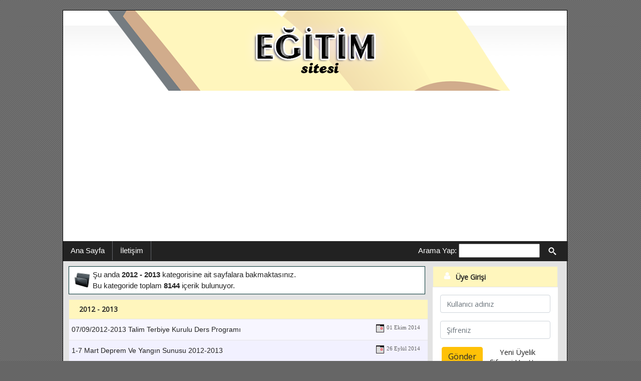

--- FILE ---
content_type: text/html
request_url: https://egitim.sitesi.web.tr/kategori/2012-2013/
body_size: 5973
content:
<!DOCTYPE html PUBLIC "-//W3C//DTD XHTML 1.0 Transitional//EN" "http://www.w3.org/TR/xhtml1/DTD/xhtml1-transitional.dtd">
<html xmlns="http://www.w3.org/1999/xhtml" xml:lang="en" lang="en">
<head><title>2012 - 2013 Kategorisi - Eğitim Sitesi</title>
<meta http-equiv="Content-Type" content="text/html; charset=utf-8">
<meta http-equiv="X-UA-Compatible" content="IE=edge">
<meta name="viewport" content="width=device-width, initial-scale=1">
<meta http-equiv="Content-Language" content="TR" />
<meta name="Description" content="2012 - 2013 kategorisine ait yazılar." />
<meta name="Keywords" content="2012 - 2013, eğitim, eğitim sitesi, eğitim kaynakları, birleştirilmiş sınıf, plan, etkinlik, doküman, belirli günler, ilk okuma yazma, soru bankası, yazılı, sınav, test, yıllık plan, zümre, toplantı, tutanak" /> 
<meta name="google-site-verification" content="1FPY0FCXhNJg0HDIsKdiAFNQB6LJdRi9lRYB5VZTwBE" />
<link href="https://fonts.googleapis.com/css?family=Lato|Open+Sans|Rubik" rel="stylesheet">
<link rel="stylesheet" href="https://stackpath.bootstrapcdn.com/bootstrap/4.3.1/css/bootstrap.min.css" integrity="sha384-ggOyR0iXCbMQv3Xipma34MD+dH/1fQ784/j6cY/iJTQUOhcWr7x9JvoRxT2MZw1T" crossorigin="anonymous">
<script src="https://code.jquery.com/jquery-3.3.1.slim.min.js" integrity="sha384-q8i/X+965DzO0rT7abK41JStQIAqVgRVzpbzo5smXKp4YfRvH+8abtTE1Pi6jizo" crossorigin="anonymous"></script>
<script src="https://cdnjs.cloudflare.com/ajax/libs/popper.js/1.14.7/umd/popper.min.js" integrity="sha384-UO2eT0CpHqdSJQ6hJty5KVphtPhzWj9WO1clHTMGa3JDZwrnQq4sF86dIHNDz0W1" crossorigin="anonymous"></script>
<script src="https://stackpath.bootstrapcdn.com/bootstrap/4.3.1/js/bootstrap.min.js" integrity="sha384-JjSmVgyd0p3pXB1rRibZUAYoIIy6OrQ6VrjIEaFf/nJGzIxFDsf4x0xIM+B07jRM" crossorigin="anonymous"></script>
<link rel="stylesheet" type="text/css" href="https://egitim.sitesi.web.tr/dosyalar/style.css?v=7" />
<link rel="alternate" type="application/rss+xml" title="Eğitim Sitesi RSS" href="https://egitim.sitesi.web.tr/feed/" />
<script type="text/javascript" src="https://egitim.sitesi.web.tr/dosyalar/jquery-1.11.2.min.js"></script>
<script type="text/javascript" src="https://egitim.sitesi.web.tr/dosyalar/gerekli.js?v=7"></script>
</head><body>

<div class="arkaplan">
<div class="ana">
<div class="anahat">

<a name="top"></a>

<div class="nav">
   <img src="https://egitim.sitesi.web.tr/dosyalar/menu_btn.png" alt="Kategoriler" id="nav" />
</div>

<div class="tam">
   <div class="banner">
      <a href="https://egitim.sitesi.web.tr/" title="Eğitim Sitesi"><img src="https://egitim.sitesi.web.tr/dosyalar/logo.png" alt="Eğitim Sitesi" border="0" /></a>
   </div>
</div>

<div class="kutu_menu">

      <div class="menu_sol">
      <div class="menu_solkutu"><ul>
         <li><a href="https://egitim.sitesi.web.tr/" title="Eğitim Sitesi">Ana Sayfa</a></li>
	 
         <li><a href="https://egitim.sitesi.web.tr/iletisim/" title="Bize Yazın">İletişim</a></li>
      </ul></div>
      </div>

      <div class="menu_sag">
      <div class="menu_sagkutu">
         <form action="https://egitim.sitesi.web.tr/" method="post"><label for="kelime">Arama Yap:</label> <input type="text" size="16" name="kelime" id="kelime" />
		 <button type="button" class="btn btn-default" onclick="submit();">
			<span class="icon icon-ara"></span>
		 </button>
		 </form>
      </div>
      </div>

</div>

<div class="tam_icerik">

<div class="navcat" id="navcat">
   <div class="cerceve">
      <div class="baslik"><div><span class="icon icon-klasor"></span> Derse Göre</div></div>
      <div class="nesne"><a href="https://egitim.sitesi.web.tr/kategori/beden-egitimi/" title="Beden Eğitimi">Beden Eğitimi</a></div>
      <div class="nesne"><a href="https://egitim.sitesi.web.tr/kategori/biyoloji/" title="Biyoloji">Biyoloji</a></div>
      <div class="nesne"><a href="https://egitim.sitesi.web.tr/kategori/cografya/" title="Coğrafya">Coğrafya</a></div>
      <div class="nesne"><a href="https://egitim.sitesi.web.tr/kategori/dil-bilgisi/" title="Dil Bilgisi">Dil Bilgisi</a></div>
      <div class="nesne"><a href="https://egitim.sitesi.web.tr/kategori/din-kulturu/" title="Din Kültürü">Din Kültürü</a></div>
      <div class="nesne"><a href="https://egitim.sitesi.web.tr/kategori/edebiyat/" title="Türk Dili ve Edebiyatı">Türk Dili ve Edebiyatı</a></div>
      <div class="nesne"><a href="https://egitim.sitesi.web.tr/kategori/felsefe/" title="Felsefe">Felsefe</a></div>
      <div class="nesne"><a href="https://egitim.sitesi.web.tr/kategori/fen-ve-teknoloji/" title="Fen ve Teknoloji">Fen ve Teknoloji</a></div>
      <div class="nesne"><a href="https://egitim.sitesi.web.tr/kategori/fizik/" title="Fizik">Fizik</a></div>
      <div class="nesne"><a href="https://egitim.sitesi.web.tr/kategori/geometri/" title="Geometri">Geometri</a></div>
      <div class="nesne"><a href="https://egitim.sitesi.web.tr/kategori/gorsel-sanatlar/" title="Görsel Sanatlar">Görsel Sanatlar</a></div>
      <div class="nesne"><a href="https://egitim.sitesi.web.tr/kategori/hayat-bilgisi/" title="Hayat Bilgisi">Hayat Bilgisi</a></div>
      <div class="nesne"><a href="https://egitim.sitesi.web.tr/kategori/ingilizce/" title="İngilizce">İngilizce</a></div>
      <div class="nesne"><a href="https://egitim.sitesi.web.tr/kategori/inkilap-tarihi/" title="İnkılap Tarihi">İnkılap Tarihi</a></div>
      <div class="nesne"><a href="https://egitim.sitesi.web.tr/kategori/kimya/" title="Kimya">Kimya</a></div>
      <div class="nesne"><a href="https://egitim.sitesi.web.tr/kategori/mantik/" title="Mantık">Mantık</a></div>
      <div class="nesne"><a href="https://egitim.sitesi.web.tr/kategori/matematik/" title="Matematik">Matematik</a></div>
      <div class="nesne"><a href="https://egitim.sitesi.web.tr/kategori/muzik/" title="Müzik">Müzik</a></div>
      <div class="nesne"><a href="https://egitim.sitesi.web.tr/kategori/okul-oncesi/" title="Okul Öncesi">Okul Öncesi</a></div>
      <div class="nesne"><a href="https://egitim.sitesi.web.tr/kategori/psikoloji/" title="Psikoloji">Psikoloji</a></div>
      <div class="nesne"><a href="https://egitim.sitesi.web.tr/kategori/rehberlik/" title="Rehberlik">Rehberlik</a></div>
      <div class="nesne"><a href="https://egitim.sitesi.web.tr/kategori/saglik/" title="Sağlık">Sağlık</a></div>
      <div class="nesne"><a href="https://egitim.sitesi.web.tr/kategori/sanat-tarihi/" title="Sanat Tarihi">Sanat Tarihi</a></div>
      <div class="nesne"><a href="https://egitim.sitesi.web.tr/kategori/sosyal-bilgiler/" title="Sosyal Bilgiler">Sosyal Bilgiler</a></div>
      <div class="nesne"><a href="https://egitim.sitesi.web.tr/kategori/tarih/" title="Tarih">Tarih</a></div>
      <div class="nesne"><a href="https://egitim.sitesi.web.tr/kategori/trafik/" title="Trafik">Trafik</a></div>
      <div class="nesne"><a href="https://egitim.sitesi.web.tr/kategori/turkce/" title="Türkçe">Türkçe</a></div>
   </div>
   <div class="cerceve">
      <div class="baslik"><div><span class="icon icon-klasor"></span> Diğer Dosyalar</div></div>
      <div class="nesne"><a href="https://egitim.sitesi.web.tr/kategori/akilli-tahta/" title="Akıllı Tahta İçerikleri">Akıllı Tahta İçerikleri</a></div>
      <div class="nesne"><a href="https://egitim.sitesi.web.tr/kategori/belirli-gun-hafta/" title="Belirli Gün ve Haftalar">Belirli Gün ve Haftalar</a></div>
      <div class="nesne"><a href="https://egitim.sitesi.web.tr/kategori/calisma-yapraklari/" title="Çalışma Yaprakları">Çalışma Yaprakları</a></div>
      <div class="nesne"><a href="https://egitim.sitesi.web.tr/kategori/deneme-sinavi/" title="Deneme Sınavları">Deneme Sınavları</a></div>
      <div class="nesne"><a href="https://egitim.sitesi.web.tr/kategori/digerleri/" title="Diğer Belgeler">Diğer Belgeler</a></div>
      <div class="nesne"><a href="https://egitim.sitesi.web.tr/kategori/etkinlikler/" title="Etkinlikler">Etkinlikler</a></div>
      <div class="nesne"><a href="https://egitim.sitesi.web.tr/kategori/konu-anlatimi/" title="Konu Anlatımı">Konu Anlatımı</a></div>
      <div class="nesne"><a href="https://egitim.sitesi.web.tr/kategori/odevler/" title="Ödevler">Ödevler</a></div>
      <div class="nesne"><a href="https://egitim.sitesi.web.tr/kategori/okuma-metinleri/" title="Okuma Metinleri">Okuma Metinleri</a></div>
      <div class="nesne"><a href="https://egitim.sitesi.web.tr/kategori/ornekler/" title="Örnekler">Örnekler</a></div>
      <div class="nesne"><a href="https://egitim.sitesi.web.tr/kategori/sosyal-kulupler/" title="Sosyal Kulüpler">Sosyal Kulüpler</a></div>
      <div class="nesne"><a href="https://egitim.sitesi.web.tr/kategori/sunular/" title="Sunular">Sunular</a></div>
      <div class="nesne"><a href="https://egitim.sitesi.web.tr/kategori/testler/" title="Testler">Testler</a></div>
      <div class="nesne"><a href="https://egitim.sitesi.web.tr/kategori/toplanti-tutanak/" title="Toplantı ve Tutanaklar">Toplantı ve Tutanaklar</a></div>
      <div class="nesne"><a href="https://egitim.sitesi.web.tr/kategori/yazililar/" title="Yazılılar">Yazılılar</a></div>
      <div class="nesne"><a href="https://egitim.sitesi.web.tr/kategori/yillik-planlar/" title="Yıllık Planlar">Yıllık Planlar</a></div>
      <div class="nesne"><a href="https://egitim.sitesi.web.tr/kategori/yonetmelikler/" title="Yönetmelikler">Yönetmelikler</a></div>
      <div class="nesne"><a href="https://egitim.sitesi.web.tr/kategori/zumreler/" title="Zümre Toplantıları">Zümre Toplantıları</a></div>
   </div>
   <div class="cerceve">
      <div class="baslik"><div><span class="icon icon-klasor"></span> Eğitim - Öğretim Yılları</div></div>
      <div class="nesne"><a href="https://egitim.sitesi.web.tr/kategori/2011-2012/" title="2011 - 2012">2011 - 2012</a></div>
      <div class="nesne"><a href="https://egitim.sitesi.web.tr/kategori/2012-2013/" title="2012 - 2013">2012 - 2013</a></div>
      <div class="nesne"><a href="https://egitim.sitesi.web.tr/kategori/2013-2014/" title="2013 - 2014">2013 - 2014</a></div>
      <div class="nesne"><a href="https://egitim.sitesi.web.tr/kategori/2014-2015/" title="2014 - 2015">2014 - 2015</a></div>
   </div>
   <div class="cerceve">
      <div class="baslik"><div><span class="icon icon-klasor"></span> Sınıf Düzeyine Göre</div></div>
      <div class="nesne"><a href="https://egitim.sitesi.web.tr/kategori/1-sinif/" title="1. Sınıf">1. Sınıf</a></div>
      <div class="nesne"><a href="https://egitim.sitesi.web.tr/kategori/2-sinif/" title="2. Sınıf">2. Sınıf</a></div>
      <div class="nesne"><a href="https://egitim.sitesi.web.tr/kategori/3-sinif/" title="3. Sınıf">3. Sınıf</a></div>
      <div class="nesne"><a href="https://egitim.sitesi.web.tr/kategori/4-sinif/" title="4. Sınıf">4. Sınıf</a></div>
      <div class="nesne"><a href="https://egitim.sitesi.web.tr/kategori/5-sinif/" title="5. Sınıf">5. Sınıf</a></div>
      <div class="nesne"><a href="https://egitim.sitesi.web.tr/kategori/6-sinif/" title="6. Sınıf">6. Sınıf</a></div>
      <div class="nesne"><a href="https://egitim.sitesi.web.tr/kategori/7-sinif/" title="7. Sınıf">7. Sınıf</a></div>
      <div class="nesne"><a href="https://egitim.sitesi.web.tr/kategori/8-sinif/" title="8. Sınıf">8. Sınıf</a></div>
      <div class="nesne"><a href="https://egitim.sitesi.web.tr/kategori/9-sinif/" title="9. Sınıf">9. Sınıf</a></div>
      <div class="nesne"><a href="https://egitim.sitesi.web.tr/kategori/10-sinif/" title="10. Sınıf">10. Sınıf</a></div>
      <div class="nesne"><a href="https://egitim.sitesi.web.tr/kategori/11-sinif/" title="11. Sınıf">11. Sınıf</a></div>
      <div class="nesne"><a href="https://egitim.sitesi.web.tr/kategori/12-sinif/" title="12. Sınıf">12. Sınıf</a></div>
   </div>
</div>

<div class="icerik_menu">

   <div class="icerik">
   <div class="icerik_pad">
         <div class="kat_kutu"><div class="kat_baslik"><img src="https://egitim.sitesi.web.tr/dosyalar/kategori.png" alt="Kategori" class="kat_img" />Şu anda <a href="https://egitim.sitesi.web.tr/kategori/2012-2013/"><b>2012 - 2013</b></a> kategorisine ait sayfalara bakmaktasınız.<br />Bu kategoride toplam <b>8144</b> içerik bulunuyor.</div></div>
<div class="tam_kutu">
   <div class="baslik"><div class="b_sol">2012 - 2013</div></div>
   <div class="liste0">
      <div class="liste_baslik"><a href="https://egitim.sitesi.web.tr/07-09-2012-2013-talim-terbiye-kurulu-ders-programi.html" title="07/09/2012-2013 Talim Terbiye Kurulu Ders Programı ">07/09/2012-2013 Talim Terbiye Kurulu Ders Programı </a></div>
      <div class="liste_tarih"><span class="acikla"><img src="https://egitim.sitesi.web.tr/dosyalar/b_tarih.gif" alt="Tarih" />01 Ekim 2014</span></div>
   </div>
   <div class="liste1">
      <div class="liste_baslik"><a href="https://egitim.sitesi.web.tr/1-7-mart-deprem-ve-yangin-sunusu-2012-2013.html" title="1-7 Mart Deprem Ve Yangın Sunusu 2012-2013  ">1-7 Mart Deprem Ve Yangın Sunusu 2012-2013  </a></div>
      <div class="liste_tarih"><span class="acikla"><img src="https://egitim.sitesi.web.tr/dosyalar/b_tarih.gif" alt="Tarih" />26 Eylül 2014</span></div>
   </div>
   <div class="liste0">
      <div class="liste_baslik"><a href="https://egitim.sitesi.web.tr/1-kademe-okuma-yazma-kursu-plani-2012-2013.html" title="1. Kademe Okuma Yazma Kursu Planı 2012-2013 ">1. Kademe Okuma Yazma Kursu Planı 2012-2013 </a></div>
      <div class="liste_tarih"><span class="acikla"><img src="https://egitim.sitesi.web.tr/dosyalar/b_tarih.gif" alt="Tarih" />01 Ekim 2014</span></div>
   </div>
   <div class="liste1">
      <div class="liste_baslik"><a href="https://egitim.sitesi.web.tr/1-sinif-1-donem-1-veli-toplanti-tutanagi-2012-2013.html" title="1. Sınıf 1. Dönem 1. Veli Toplantı Tutanağı 2012-2013 ">1. Sınıf 1. Dönem 1. Veli Toplantı Tutanağı 2012-2013 </a></div>
      <div class="liste_tarih"><span class="acikla"><img src="https://egitim.sitesi.web.tr/dosyalar/b_tarih.gif" alt="Tarih" />01 Ekim 2014</span></div>
   </div>
   <div class="liste0">
      <div class="liste_baslik"><a href="https://egitim.sitesi.web.tr/1-sinif-1-donem-1-veli-toplantisi-2012-2013.html" title="1. Sınıf 1. Dönem 1. Veli Toplantısı 2012-2013 ">1. Sınıf 1. Dönem 1. Veli Toplantısı 2012-2013 </a></div>
      <div class="liste_tarih"><span class="acikla"><img src="https://egitim.sitesi.web.tr/dosyalar/b_tarih.gif" alt="Tarih" />01 Ekim 2014</span></div>
   </div>
   <div class="liste1">
      <div class="liste_baslik"><a href="https://egitim.sitesi.web.tr/1-sinif-1-donem-2-veli-toplanti-tutanagi-2012-2013.html" title="1. Sınıf 1. Dönem 2. Veli Toplantı Tutanağı 2012-2013 ">1. Sınıf 1. Dönem 2. Veli Toplantı Tutanağı 2012-2013 </a></div>
      <div class="liste_tarih"><span class="acikla"><img src="https://egitim.sitesi.web.tr/dosyalar/b_tarih.gif" alt="Tarih" />01 Ekim 2014</span></div>
   </div>
   <div class="liste0">
      <div class="liste_baslik"><a href="https://egitim.sitesi.web.tr/1-sinif-1-donem-sene-basi-veli-toplantisi-2012-2013.html" title="1. Sınıf 1. Dönem Sene Başı Veli Toplantısı 2012-2013 ">1. Sınıf 1. Dönem Sene Başı Veli Toplantısı 2012-2013 </a></div>
      <div class="liste_tarih"><span class="acikla"><img src="https://egitim.sitesi.web.tr/dosyalar/b_tarih.gif" alt="Tarih" />01 Ekim 2014</span></div>
   </div>
   <div class="liste1">
      <div class="liste_baslik"><a href="https://egitim.sitesi.web.tr/1-sinif-1-donem-veli-toplanti-tutanagi-2012-2013.html" title="1. Sınıf 1. Dönem Veli Toplantı Tutanağı 2012-2013 ">1. Sınıf 1. Dönem Veli Toplantı Tutanağı 2012-2013 </a></div>
      <div class="liste_tarih"><span class="acikla"><img src="https://egitim.sitesi.web.tr/dosyalar/b_tarih.gif" alt="Tarih" />01 Ekim 2014</span></div>
   </div>
   <div class="liste0">
      <div class="liste_baslik"><a href="https://egitim.sitesi.web.tr/1-sinif-1-donem-zumre-ogretmenler-kurulu-2012-2013.html" title="1. Sınıf 1. Dönem Zümre Öğretmenler Kurulu 2012-2013 ">1. Sınıf 1. Dönem Zümre Öğretmenler Kurulu 2012-2013 </a></div>
      <div class="liste_tarih"><span class="acikla"><img src="https://egitim.sitesi.web.tr/dosyalar/b_tarih.gif" alt="Tarih" />01 Ekim 2014</span></div>
   </div>
   <div class="liste1">
      <div class="liste_baslik"><a href="https://egitim.sitesi.web.tr/1-sinif-1-donem-zumre-toplanti-tutanagi-2012-2013.html" title="1. Sınıf 1. Dönem Zümre Toplantı Tutanağı 2012-2013 ">1. Sınıf 1. Dönem Zümre Toplantı Tutanağı 2012-2013 </a></div>
      <div class="liste_tarih"><span class="acikla"><img src="https://egitim.sitesi.web.tr/dosyalar/b_tarih.gif" alt="Tarih" />01 Ekim 2014</span></div>
   </div>
   <div class="liste0">
      <div class="liste_baslik"><a href="https://egitim.sitesi.web.tr/1-sinif-1-donem-zumre-toplanti-tutanagi-2012-2013-2.html" title="1. Sınıf 1. Dönem Zümre Toplantı Tutanağı 2012-2013 ">1. Sınıf 1. Dönem Zümre Toplantı Tutanağı 2012-2013 </a></div>
      <div class="liste_tarih"><span class="acikla"><img src="https://egitim.sitesi.web.tr/dosyalar/b_tarih.gif" alt="Tarih" />01 Ekim 2014</span></div>
   </div>
   <div class="liste1">
      <div class="liste_baslik"><a href="https://egitim.sitesi.web.tr/1-sinif-1-donem-zumre-toplanti-tutanagi-2012-2013-3.html" title="1. Sınıf 1. Dönem Zümre Toplantı Tutanağı 2012-2013 ">1. Sınıf 1. Dönem Zümre Toplantı Tutanağı 2012-2013 </a></div>
      <div class="liste_tarih"><span class="acikla"><img src="https://egitim.sitesi.web.tr/dosyalar/b_tarih.gif" alt="Tarih" />01 Ekim 2014</span></div>
   </div>
   <div class="liste0">
      <div class="liste_baslik"><a href="https://egitim.sitesi.web.tr/1-sinif-1-donem-zumre-toplanti-tutanagi-2012-2013-4.html" title="1. Sınıf 1. Dönem Zümre Toplantı Tutanağı 2012-2013 ">1. Sınıf 1. Dönem Zümre Toplantı Tutanağı 2012-2013 </a></div>
      <div class="liste_tarih"><span class="acikla"><img src="https://egitim.sitesi.web.tr/dosyalar/b_tarih.gif" alt="Tarih" />01 Ekim 2014</span></div>
   </div>
   <div class="liste1">
      <div class="liste_baslik"><a href="https://egitim.sitesi.web.tr/1-sinif-1-donem-zumre-toplanti-tutanagi-2012-2013-5.html" title="1. Sınıf 1. Dönem Zümre Toplantı Tutanağı 2012-2013 ">1. Sınıf 1. Dönem Zümre Toplantı Tutanağı 2012-2013 </a></div>
      <div class="liste_tarih"><span class="acikla"><img src="https://egitim.sitesi.web.tr/dosyalar/b_tarih.gif" alt="Tarih" />01 Ekim 2014</span></div>
   </div>
   <div class="liste0">
      <div class="liste_baslik"><a href="https://egitim.sitesi.web.tr/1-sinif-1-donem-zumre-toplanti-tutanagi-2012-2013-6.html" title="1. Sınıf 1. Dönem Zümre Toplantı Tutanağı 2012-2013 ">1. Sınıf 1. Dönem Zümre Toplantı Tutanağı 2012-2013 </a></div>
      <div class="liste_tarih"><span class="acikla"><img src="https://egitim.sitesi.web.tr/dosyalar/b_tarih.gif" alt="Tarih" />01 Ekim 2014</span></div>
   </div>
   <div class="liste1">
      <div class="liste_baslik"><a href="https://egitim.sitesi.web.tr/1-sinif-1-donem-zumre-toplanti-tutanagi-2012-2013-7.html" title="1. Sınıf 1. Dönem Zümre Toplantı Tutanağı 2012-2013 ">1. Sınıf 1. Dönem Zümre Toplantı Tutanağı 2012-2013 </a></div>
      <div class="liste_tarih"><span class="acikla"><img src="https://egitim.sitesi.web.tr/dosyalar/b_tarih.gif" alt="Tarih" />01 Ekim 2014</span></div>
   </div>
   <div class="liste0">
      <div class="liste_baslik"><a href="https://egitim.sitesi.web.tr/1-sinif-1-donem-zumre-toplanti-tutanagi-2012-2013-8.html" title="1. Sınıf 1. Dönem Zümre Toplantı Tutanağı 2012-2013 ">1. Sınıf 1. Dönem Zümre Toplantı Tutanağı 2012-2013 </a></div>
      <div class="liste_tarih"><span class="acikla"><img src="https://egitim.sitesi.web.tr/dosyalar/b_tarih.gif" alt="Tarih" />01 Ekim 2014</span></div>
   </div>
   <div class="liste1">
      <div class="liste_baslik"><a href="https://egitim.sitesi.web.tr/1-sinif-1-donem-zumre-toplanti-tutanagi-2012-2013-9.html" title="1. Sınıf 1. Dönem Zümre Toplantı Tutanağı 2012-2013 ">1. Sınıf 1. Dönem Zümre Toplantı Tutanağı 2012-2013 </a></div>
      <div class="liste_tarih"><span class="acikla"><img src="https://egitim.sitesi.web.tr/dosyalar/b_tarih.gif" alt="Tarih" />01 Ekim 2014</span></div>
   </div>
   <div class="liste0">
      <div class="liste_baslik"><a href="https://egitim.sitesi.web.tr/1-sinif-1-donem-zumresi-2012-2013.html" title="1. Sınıf 1. Dönem Zümresi 2012-2013 ">1. Sınıf 1. Dönem Zümresi 2012-2013 </a></div>
      <div class="liste_tarih"><span class="acikla"><img src="https://egitim.sitesi.web.tr/dosyalar/b_tarih.gif" alt="Tarih" />01 Ekim 2014</span></div>
   </div>
   <div class="liste1">
      <div class="liste_baslik"><a href="https://egitim.sitesi.web.tr/1-sinif-2012-2013-2-donem-sinif-defteri.html" title="1. Sınıf 2012-2013 2. Dönem Sınıf Defteri ">1. Sınıf 2012-2013 2. Dönem Sınıf Defteri </a></div>
      <div class="liste_tarih"><span class="acikla"><img src="https://egitim.sitesi.web.tr/dosyalar/b_tarih.gif" alt="Tarih" />01 Ekim 2014</span></div>
   </div>
</div>
               <div class="sayfalar">Toplam 408 sayfa, 1. sayfadasın: <b>1</b>, <a href="https://egitim.sitesi.web.tr/kategori/2012-2013/sayfa/2/" title="Sayfa 2">2</a>, <a href="https://egitim.sitesi.web.tr/kategori/2012-2013/sayfa/3/" title="Sayfa 3">3</a>, <a href="https://egitim.sitesi.web.tr/kategori/2012-2013/sayfa/4/" title="Sayfa 4">4</a>, <a href="https://egitim.sitesi.web.tr/kategori/2012-2013/sayfa/5/" title="Sayfa 5">5</a>, <a href="https://egitim.sitesi.web.tr/kategori/2012-2013/sayfa/6/" title="Sayfa 6">6</a>, <a href="https://egitim.sitesi.web.tr/kategori/2012-2013/sayfa/7/" title="Sayfa 7">7</a>, <a href="https://egitim.sitesi.web.tr/kategori/2012-2013/sayfa/8/" title="Sayfa 8">8</a>, <a href="https://egitim.sitesi.web.tr/kategori/2012-2013/sayfa/9/" title="Sayfa 9">9</a>, <a href="https://egitim.sitesi.web.tr/kategori/2012-2013/sayfa/2/" title="Sonraki Sayfa">Sonraki</a></div>


         
   </div>
   </div>

   <div class="menuler">
      <div class="cerceve">
      <div class="baslik"><div><span class="icon icon-kullanici"></span> Üye Girişi</div></div>
      <div class="uyelik"><div class="icerik_bosluk"><form action="https://egitim.sitesi.web.tr/" method="post" name="uyegiris">
	  <div class="form-group">
		<input type="text" class="form-control" placeholder="Kullanıcı adınız" name="user" />
	  </div>
	  <div class="form-group">
		<input type="password" class="form-control" placeholder="Şifreniz" name="pwd" id="logPass" />
		<input type="hidden" name="userlogin" value="1" />
	  </div>
	  <div class="two">
		<div class="two1"><button type="button" class="btn btn-warning" onclick="uyegiriskontrol();" name="gonder" id="logBtn">Gönder</button></div>
		<div class="two2">
		   <a href="https://egitim.sitesi.web.tr/uye/kayit/" rel="nofollow">Yeni Üyelik</a><br />
		   <a href="https://egitim.sitesi.web.tr/uye/hatirlatma/" rel="nofollow">Şifremi Unuttum</a>
		</div>
	  </div>
	</form>
			
	</div></div>
   </div>
<script>
var input2 = document.getElementById("logPass");
input2.addEventListener("keyup", function(event) {
  if (event.keyCode === 13) {
    event.preventDefault();
    document.getElementById("logBtn").click();
  }
});
</script>
   
      <div class="cerceve">
      <div class="baslik"><div><span class="icon icon-klasor"></span> Derse Göre</div></div>
      <div class="nesne"><a href="https://egitim.sitesi.web.tr/kategori/beden-egitimi/" title="Beden Eğitimi">Beden Eğitimi</a></div>
      <div class="nesne"><a href="https://egitim.sitesi.web.tr/kategori/biyoloji/" title="Biyoloji">Biyoloji</a></div>
      <div class="nesne"><a href="https://egitim.sitesi.web.tr/kategori/cografya/" title="Coğrafya">Coğrafya</a></div>
      <div class="nesne"><a href="https://egitim.sitesi.web.tr/kategori/dil-bilgisi/" title="Dil Bilgisi">Dil Bilgisi</a></div>
      <div class="nesne"><a href="https://egitim.sitesi.web.tr/kategori/din-kulturu/" title="Din Kültürü">Din Kültürü</a></div>
      <div class="nesne"><a href="https://egitim.sitesi.web.tr/kategori/edebiyat/" title="Türk Dili ve Edebiyatı">Türk Dili ve Edebiyatı</a></div>
      <div class="nesne"><a href="https://egitim.sitesi.web.tr/kategori/felsefe/" title="Felsefe">Felsefe</a></div>
      <div class="nesne"><a href="https://egitim.sitesi.web.tr/kategori/fen-ve-teknoloji/" title="Fen ve Teknoloji">Fen ve Teknoloji</a></div>
      <div class="nesne"><a href="https://egitim.sitesi.web.tr/kategori/fizik/" title="Fizik">Fizik</a></div>
      <div class="nesne"><a href="https://egitim.sitesi.web.tr/kategori/geometri/" title="Geometri">Geometri</a></div>
      <div class="nesne"><a href="https://egitim.sitesi.web.tr/kategori/gorsel-sanatlar/" title="Görsel Sanatlar">Görsel Sanatlar</a></div>
      <div class="nesne"><a href="https://egitim.sitesi.web.tr/kategori/hayat-bilgisi/" title="Hayat Bilgisi">Hayat Bilgisi</a></div>
      <div class="nesne"><a href="https://egitim.sitesi.web.tr/kategori/ingilizce/" title="İngilizce">İngilizce</a></div>
      <div class="nesne"><a href="https://egitim.sitesi.web.tr/kategori/inkilap-tarihi/" title="İnkılap Tarihi">İnkılap Tarihi</a></div>
      <div class="nesne"><a href="https://egitim.sitesi.web.tr/kategori/kimya/" title="Kimya">Kimya</a></div>
      <div class="nesne"><a href="https://egitim.sitesi.web.tr/kategori/mantik/" title="Mantık">Mantık</a></div>
      <div class="nesne"><a href="https://egitim.sitesi.web.tr/kategori/matematik/" title="Matematik">Matematik</a></div>
      <div class="nesne"><a href="https://egitim.sitesi.web.tr/kategori/muzik/" title="Müzik">Müzik</a></div>
      <div class="nesne"><a href="https://egitim.sitesi.web.tr/kategori/okul-oncesi/" title="Okul Öncesi">Okul Öncesi</a></div>
      <div class="nesne"><a href="https://egitim.sitesi.web.tr/kategori/psikoloji/" title="Psikoloji">Psikoloji</a></div>
      <div class="nesne"><a href="https://egitim.sitesi.web.tr/kategori/rehberlik/" title="Rehberlik">Rehberlik</a></div>
      <div class="nesne"><a href="https://egitim.sitesi.web.tr/kategori/saglik/" title="Sağlık">Sağlık</a></div>
      <div class="nesne"><a href="https://egitim.sitesi.web.tr/kategori/sanat-tarihi/" title="Sanat Tarihi">Sanat Tarihi</a></div>
      <div class="nesne"><a href="https://egitim.sitesi.web.tr/kategori/sosyal-bilgiler/" title="Sosyal Bilgiler">Sosyal Bilgiler</a></div>
      <div class="nesne"><a href="https://egitim.sitesi.web.tr/kategori/tarih/" title="Tarih">Tarih</a></div>
      <div class="nesne"><a href="https://egitim.sitesi.web.tr/kategori/trafik/" title="Trafik">Trafik</a></div>
      <div class="nesne"><a href="https://egitim.sitesi.web.tr/kategori/turkce/" title="Türkçe">Türkçe</a></div>
   </div>
   <div class="cerceve">
      <div class="baslik"><div><span class="icon icon-klasor"></span> Diğer Dosyalar</div></div>
      <div class="nesne"><a href="https://egitim.sitesi.web.tr/kategori/akilli-tahta/" title="Akıllı Tahta İçerikleri">Akıllı Tahta İçerikleri</a></div>
      <div class="nesne"><a href="https://egitim.sitesi.web.tr/kategori/belirli-gun-hafta/" title="Belirli Gün ve Haftalar">Belirli Gün ve Haftalar</a></div>
      <div class="nesne"><a href="https://egitim.sitesi.web.tr/kategori/calisma-yapraklari/" title="Çalışma Yaprakları">Çalışma Yaprakları</a></div>
      <div class="nesne"><a href="https://egitim.sitesi.web.tr/kategori/deneme-sinavi/" title="Deneme Sınavları">Deneme Sınavları</a></div>
      <div class="nesne"><a href="https://egitim.sitesi.web.tr/kategori/digerleri/" title="Diğer Belgeler">Diğer Belgeler</a></div>
      <div class="nesne"><a href="https://egitim.sitesi.web.tr/kategori/etkinlikler/" title="Etkinlikler">Etkinlikler</a></div>
      <div class="nesne"><a href="https://egitim.sitesi.web.tr/kategori/konu-anlatimi/" title="Konu Anlatımı">Konu Anlatımı</a></div>
      <div class="nesne"><a href="https://egitim.sitesi.web.tr/kategori/odevler/" title="Ödevler">Ödevler</a></div>
      <div class="nesne"><a href="https://egitim.sitesi.web.tr/kategori/okuma-metinleri/" title="Okuma Metinleri">Okuma Metinleri</a></div>
      <div class="nesne"><a href="https://egitim.sitesi.web.tr/kategori/ornekler/" title="Örnekler">Örnekler</a></div>
      <div class="nesne"><a href="https://egitim.sitesi.web.tr/kategori/sosyal-kulupler/" title="Sosyal Kulüpler">Sosyal Kulüpler</a></div>
      <div class="nesne"><a href="https://egitim.sitesi.web.tr/kategori/sunular/" title="Sunular">Sunular</a></div>
      <div class="nesne"><a href="https://egitim.sitesi.web.tr/kategori/testler/" title="Testler">Testler</a></div>
      <div class="nesne"><a href="https://egitim.sitesi.web.tr/kategori/toplanti-tutanak/" title="Toplantı ve Tutanaklar">Toplantı ve Tutanaklar</a></div>
      <div class="nesne"><a href="https://egitim.sitesi.web.tr/kategori/yazililar/" title="Yazılılar">Yazılılar</a></div>
      <div class="nesne"><a href="https://egitim.sitesi.web.tr/kategori/yillik-planlar/" title="Yıllık Planlar">Yıllık Planlar</a></div>
      <div class="nesne"><a href="https://egitim.sitesi.web.tr/kategori/yonetmelikler/" title="Yönetmelikler">Yönetmelikler</a></div>
      <div class="nesne"><a href="https://egitim.sitesi.web.tr/kategori/zumreler/" title="Zümre Toplantıları">Zümre Toplantıları</a></div>
   </div>
   <div class="cerceve">
      <div class="baslik"><div><span class="icon icon-klasor"></span> Eğitim - Öğretim Yılları</div></div>
      <div class="nesne"><a href="https://egitim.sitesi.web.tr/kategori/2011-2012/" title="2011 - 2012">2011 - 2012</a></div>
      <div class="nesne"><a href="https://egitim.sitesi.web.tr/kategori/2012-2013/" title="2012 - 2013">2012 - 2013</a></div>
      <div class="nesne"><a href="https://egitim.sitesi.web.tr/kategori/2013-2014/" title="2013 - 2014">2013 - 2014</a></div>
      <div class="nesne"><a href="https://egitim.sitesi.web.tr/kategori/2014-2015/" title="2014 - 2015">2014 - 2015</a></div>
   </div>
   <div class="cerceve">
      <div class="baslik"><div><span class="icon icon-klasor"></span> Sınıf Düzeyine Göre</div></div>
      <div class="nesne"><a href="https://egitim.sitesi.web.tr/kategori/1-sinif/" title="1. Sınıf">1. Sınıf</a></div>
      <div class="nesne"><a href="https://egitim.sitesi.web.tr/kategori/2-sinif/" title="2. Sınıf">2. Sınıf</a></div>
      <div class="nesne"><a href="https://egitim.sitesi.web.tr/kategori/3-sinif/" title="3. Sınıf">3. Sınıf</a></div>
      <div class="nesne"><a href="https://egitim.sitesi.web.tr/kategori/4-sinif/" title="4. Sınıf">4. Sınıf</a></div>
      <div class="nesne"><a href="https://egitim.sitesi.web.tr/kategori/5-sinif/" title="5. Sınıf">5. Sınıf</a></div>
      <div class="nesne"><a href="https://egitim.sitesi.web.tr/kategori/6-sinif/" title="6. Sınıf">6. Sınıf</a></div>
      <div class="nesne"><a href="https://egitim.sitesi.web.tr/kategori/7-sinif/" title="7. Sınıf">7. Sınıf</a></div>
      <div class="nesne"><a href="https://egitim.sitesi.web.tr/kategori/8-sinif/" title="8. Sınıf">8. Sınıf</a></div>
      <div class="nesne"><a href="https://egitim.sitesi.web.tr/kategori/9-sinif/" title="9. Sınıf">9. Sınıf</a></div>
      <div class="nesne"><a href="https://egitim.sitesi.web.tr/kategori/10-sinif/" title="10. Sınıf">10. Sınıf</a></div>
      <div class="nesne"><a href="https://egitim.sitesi.web.tr/kategori/11-sinif/" title="11. Sınıf">11. Sınıf</a></div>
      <div class="nesne"><a href="https://egitim.sitesi.web.tr/kategori/12-sinif/" title="12. Sınıf">12. Sınıf</a></div>
   </div>
   </div>



   </div>

   

      <div class="tam_pop"><div class="ilgili_ana"><div class="ilgili">
      <div class="kutu1"><div class="bosluk">
         <div class="ilgili_baslik">Popüler Sayfalar:</div> <ul><li><a href="https://egitim.sitesi.web.tr/adim-adim-turkiye-pano-.html" title="Adım Adım Türkiye  - Pano- ">Adım Adım Türkiye  - Pano- </a> <span class="acikla">218 ziyaret</span></li><li><a href="https://egitim.sitesi.web.tr/6-sinif-turkce-yapim-ve-cekim-ekleri-sunusu.html" title="6. Sınıf Türkçe Yapım Ve Çekim Ekleri Sunusu ">6. Sınıf Türkçe Yapım Ve Çekim Ekleri Sunusu </a> <span class="acikla">293 ziyaret</span></li><li><a href="https://egitim.sitesi.web.tr/11sinif-kimya-1donem-3yazili-sorulari-2012-2013-yili.html" title="11.Sınıf Kimya 1.Dönem 3.Yazılı Soruları 2012-2013 Yılı  ">11.Sınıf Kimya 1.Dönem 3.Yazılı Soruları 2012-2013 Yılı  </a> <span class="acikla">256 ziyaret</span></li><li><a href="https://egitim.sitesi.web.tr/3sinif-turkce-essiz-yuvam-temasi-okuma-metni-2013-2014.html" title="3.Sınıf Türkçe Eşsiz Yuvam Teması  Okuma Metni 2013-2014  ">3.Sınıf Türkçe Eşsiz Yuvam Teması  Okuma Metni 2013-2014  </a> <span class="acikla">230 ziyaret</span></li><li><a href="https://egitim.sitesi.web.tr/4-sinif-sosyal-bilgiler-2-donem-1-yazili-sorulari-8.html" title="4. Sınıf Sosyal Bilgiler 2. Dönem 1. Yazılı Soruları ">4. Sınıf Sosyal Bilgiler 2. Dönem 1. Yazılı Soruları </a> <span class="acikla">229 ziyaret</span></li></ul>
      </div></div>
      <div class="kutu2"><div class="bosluk">
         <div class="ilgili_baslik">Son Ziyaretler:</div> <ul><li><a href="https://egitim.sitesi.web.tr/agac-dikelim.html" title="Ağaç Dikelim ">Ağaç Dikelim </a> <span class="acikla">Yeni</span></li><li><a href="https://egitim.sitesi.web.tr/3-sinif-hayat-bilgisi-2-donem-2-degerlendirme-3.html" title="3. Sınıf Hayat Bilgisi 2. Dönem 2. Değerlendirme ">3. Sınıf Hayat Bilgisi 2. Dönem 2. Değerlendirme </a> <span class="acikla">Yeni</span></li><li><a href="https://egitim.sitesi.web.tr/6-sinif-ingilizce-1-donem-1-yazili-sorulari-2013-2014-3.html" title="6. Sınıf İngilizce 1. Dönem 1. Yazılı Soruları 2013-2014 ">6. Sınıf İngilizce 1. Dönem 1. Yazılı Soruları 2013-2014 </a> <span class="acikla">Yeni</span></li><li><a href="https://egitim.sitesi.web.tr/2012-2013-6sinif-2donem-basi-veli-toplanti-tutanagi.html" title="2012-2013 6.Sınıf 2.Dönem Başı Veli Toplantı Tutanağı  ">2012-2013 6.Sınıf 2.Dönem Başı Veli Toplantı Tutanağı  </a> <span class="acikla">Yeni</span></li><li><a href="https://egitim.sitesi.web.tr/4-sinif-ingilizce-2-donem-1-yazili-yoklamasi.html" title="4. Sınıf İngilizce 2. Dönem 1. Yazılı Yoklaması ">4. Sınıf İngilizce 2. Dönem 1. Yazılı Yoklaması </a> <span class="acikla">Yeni</span></li></ul>
      </div></div>
   </div></div></div>

   
   <div class="tam_index"><div class="ust_reklam"><marquee scrollamount="5" onmouseover="this.stop();" onmouseout="this.start();"><a href="https://egitim.sitesi.web.tr/okul-oncesi-ve-ilkogretim-kurumlari-yonetmeligi-2015-2016.html">Okul Öncesi Ve İlköğretim Kurumları  Yönetmeliği 2015-2016</a> &nbsp; <img src="https://egitim.sitesi.web.tr/dosyalar/konu.png" alt="" /> &nbsp; 
<a href="https://egitim.sitesi.web.tr/2015-2016-egitim-ogretim-yili-is-gunu-takvimi-1.html">2015-2016 Eğitim Öğretim Yılı İş Günü Takvimi</a> &nbsp; <img src="https://egitim.sitesi.web.tr/dosyalar/konu.png" alt="" /> &nbsp; 
<a href="https://egitim.sitesi.web.tr/1-ve-2-rakami-afis-calismasi.html">1 Ve 2 Rakamı Afiş Çalışması</a> &nbsp; <img src="https://egitim.sitesi.web.tr/dosyalar/konu.png" alt="" /> &nbsp; 
<a href="https://egitim.sitesi.web.tr/6sinif-bir-dogruya-dik-cizme-calisma-sayfasi.html">6.Sınıf Bir Doğruya Dik Çizme Çalışma Sayfası</a> &nbsp; <img src="https://egitim.sitesi.web.tr/dosyalar/konu.png" alt="" /> &nbsp; 
<a href="https://egitim.sitesi.web.tr/10sinif-kesirlerde-carpma-islemi-konusu-calisma-sorulari-2015-2016.html">10.Sınıf Kesirlerde Çarpma İşlemi Konusu Çalışma Soruları 2015-2016</a> &nbsp; <img src="https://egitim.sitesi.web.tr/dosyalar/konu.png" alt="" /> &nbsp; 
<a href="https://egitim.sitesi.web.tr/2015-2016-lise-matematik-1donem-zumre-toplanti-tutanagi.html">2015-2016 Lise Matematik 1.Dönem Zümre Toplantı Tutanağı</a> &nbsp; <img src="https://egitim.sitesi.web.tr/dosyalar/konu.png" alt="" /> &nbsp; 
<a href="https://egitim.sitesi.web.tr/matematik-proje-hazirlama-ders-disi-egzersiz-plani-2015-2016.html">Matematik Proje Hazırlama Ders Dışı Egzersiz Planı 2015-2016</a> &nbsp; <img src="https://egitim.sitesi.web.tr/dosyalar/konu.png" alt="" /> &nbsp; 
<a href="https://egitim.sitesi.web.tr/2015-2016-5-sinif-fen-ve-teknoloji-yetistirme-kursu-plani.html">2015-2016 5. Sınıf Fen Ve Teknoloji Yetiştirme Kursu Planı</a> &nbsp; <img src="https://egitim.sitesi.web.tr/dosyalar/konu.png" alt="" /> &nbsp; 
<a href="https://egitim.sitesi.web.tr/5sinif-turkce-listeli-proje-gorevi-2015-2016.html">5.Sınıf Türkçe Listeli Proje Görevi 2015-2016</a> &nbsp; <img src="https://egitim.sitesi.web.tr/dosyalar/konu.png" alt="" /> &nbsp; 
<a href="https://egitim.sitesi.web.tr/epidemiyoloji-dersi-yillik-plani-2015-2016.html">Epidemiyoloji Dersi Yıllık Planı 2015-2016</a> &nbsp; <img src="https://egitim.sitesi.web.tr/dosyalar/konu.png" alt="" /> &nbsp; 
<a href="https://egitim.sitesi.web.tr/7sinif-din-kulturu-ve-ahlak-bilgisi-ders-kitabi-2015-2016-meb.html">7.Sınıf Din Kültürü Ve Ahlak Bilgisi Ders Kitabı 2015-2016 (meb)</a> &nbsp; <img src="https://egitim.sitesi.web.tr/dosyalar/konu.png" alt="" /> &nbsp; 
<a href="https://egitim.sitesi.web.tr/8sinif-turkce-2donem-3yazili-sorulari-coz-2015.html">8.Sınıf Türkçe  2.Dönem 3.Yazılı Soruları Çöz 2015</a> &nbsp; <img src="https://egitim.sitesi.web.tr/dosyalar/konu.png" alt="" /> &nbsp; 
<a href="https://egitim.sitesi.web.tr/4sinif-ingilizce-cartoon-caharacters-konu-anlatim.html">4.Sınıf İngilizce Cartoon Caharacters Konu Anlatım</a> &nbsp; <img src="https://egitim.sitesi.web.tr/dosyalar/konu.png" alt="" /> &nbsp; 
<a href="https://egitim.sitesi.web.tr/lise-3-geometri-2donem-2yazili-sorulari-2014-2015-1.html">Lise 3 Geometri 2.Dönem 2.Yazılı Soruları 2014-2015</a> &nbsp; <img src="https://egitim.sitesi.web.tr/dosyalar/konu.png" alt="" /> &nbsp; 
<a href="https://egitim.sitesi.web.tr/1sinif-turkce-hizli-okuma-anlama-metin-inceleme-etkinlik.html">1.Sınıf Türkçe Hızlı Okuma Anlama Metin İnceleme Etkinlik</a> &nbsp; <img src="https://egitim.sitesi.web.tr/dosyalar/konu.png" alt="" /> &nbsp; 
<a href="https://egitim.sitesi.web.tr/2014-2015-6sinif-bilisim-2donem-2yazili-sorulari.html">2014-2015 6.Sınıf Bilişim 2.Dönem 2.Yazılı Soruları</a> &nbsp; <img src="https://egitim.sitesi.web.tr/dosyalar/konu.png" alt="" /> &nbsp; 
<a href="https://egitim.sitesi.web.tr/2sinif-34hafta-ders-isleme-cizelgesi-2014-2015-2.html">2.Sınıf 34.Hafta Ders İşleme Çizelgesi 2014-2015</a> &nbsp; <img src="https://egitim.sitesi.web.tr/dosyalar/konu.png" alt="" /> &nbsp; 
<a href="https://egitim.sitesi.web.tr/5sinif-sosyal-2donem-2yazili-sorulari-2014-2015.html">5.Sınıf Sosyal 2.Dönem 2.Yazılı Soruları 2014-2015</a> &nbsp; <img src="https://egitim.sitesi.web.tr/dosyalar/konu.png" alt="" /> &nbsp; 
<a href="https://egitim.sitesi.web.tr/9sinif-geometri-dersi-2donem-2yazili-sorulari-2014-2015-2.html">9.Sınıf Geometri Dersi 2.Dönem 2.Yazılı Soruları 2014-2015</a> &nbsp; <img src="https://egitim.sitesi.web.tr/dosyalar/konu.png" alt="" /> &nbsp; 
<a href="https://egitim.sitesi.web.tr/7sinif-matematik-yuzde-faiz-problemleri.html">7.Sınıf Matematik Yüzde-faiz Problemleri</a> &nbsp; <img src="https://egitim.sitesi.web.tr/dosyalar/konu.png" alt="" /> &nbsp; 
<a href="https://egitim.sitesi.web.tr/5sinif-turkce-2donem-yetistirme-kurs-plani-2014-2015.html">5.Sınıf Türkçe 2.Dönem Yetiştirme Kurs Planı 2014-2015</a> &nbsp; <img src="https://egitim.sitesi.web.tr/dosyalar/konu.png" alt="" /> &nbsp; 
<a href="https://egitim.sitesi.web.tr/5sinif-fen-teknoloji-isik-ve-ses-unitesi-etkinlik-1.html">5.Sınıf Fen Teknoloji Işık Ve Ses Ünitesi Etkinlik</a> &nbsp; <img src="https://egitim.sitesi.web.tr/dosyalar/konu.png" alt="" /> &nbsp; 
<a href="https://egitim.sitesi.web.tr/5sinif-turkce-2donem-2yazili-sorulari-2014-2015-5.html">5.Sınıf Türkçe 2.Dönem 2.Yazılı Soruları 2014-2015</a> &nbsp; <img src="https://egitim.sitesi.web.tr/dosyalar/konu.png" alt="" /> &nbsp; 
<a href="https://egitim.sitesi.web.tr/1sinif-matematik-ritmik-saymalar-etkinlik.html">1.Sınıf Matematik Ritmik Saymalar Etkinlik</a> &nbsp; <img src="https://egitim.sitesi.web.tr/dosyalar/konu.png" alt="" /> &nbsp; 
<a href="https://egitim.sitesi.web.tr/8sinif-medya-okuryazarligi-2donem-1yazili-soru-ve-cevap-anahtari.html">8.Sınıf Medya Okuryazarlığı 2.Dönem 1.Yazılı Soru Ve Cevap Anahtarı</a> &nbsp; <img src="https://egitim.sitesi.web.tr/dosyalar/konu.png" alt="" /> &nbsp; 
<a href="https://egitim.sitesi.web.tr/23-nisan-kutlama-davetiyesi-2014-2015.html">23 Nisan Kutlama Davetiyesi 2014-2015</a> &nbsp; <img src="https://egitim.sitesi.web.tr/dosyalar/konu.png" alt="" /> &nbsp; 
<a href="https://egitim.sitesi.web.tr/3sinif-matematik-dogal-sayilarda-bolme-islemi-testi.html">3.Sınıf Matematik Doğal Sayılarda Bölme İşlemi Testi</a> &nbsp; <img src="https://egitim.sitesi.web.tr/dosyalar/konu.png" alt="" /> &nbsp; 
<a href="https://egitim.sitesi.web.tr/2sinif-matematik-dikkat-gerektiren-problemler.html">2.Sınıf Matematik Dikkat Gerektiren Problemler</a> &nbsp; <img src="https://egitim.sitesi.web.tr/dosyalar/konu.png" alt="" /> &nbsp; 
<a href="https://egitim.sitesi.web.tr/4sinif-matematik-2donem-1yazili-sorulari-2014-2015-6.html">4.Sınıf Matematik 2.Dönem 1.Yazılı Soruları 2014-2015</a> &nbsp; <img src="https://egitim.sitesi.web.tr/dosyalar/konu.png" alt="" /> &nbsp; 
<a href="https://egitim.sitesi.web.tr/6sinif-sosyal-bilgiler-2donem-1yazili-sinavi-2014-2015.html">6.Sınıf Sosyal Bilgiler 2.Dönem 1.Yazılı Sınavı 2014-2015</a> &nbsp; <img src="https://egitim.sitesi.web.tr/dosyalar/konu.png" alt="" /> &nbsp; 
<a href="https://egitim.sitesi.web.tr/1sinif-turkce-ses-bilgisi-testi.html">1.Sınıf Türkçe Ses Bilgisi Testi</a> &nbsp; <img src="https://egitim.sitesi.web.tr/dosyalar/konu.png" alt="" /> &nbsp; 
<a href="https://egitim.sitesi.web.tr/isci-maas-programi-2015-guncel.html">İşçi Maaş Programı 2015 (güncel)</a> &nbsp; <img src="https://egitim.sitesi.web.tr/dosyalar/konu.png" alt="" /> &nbsp; 
<a href="https://egitim.sitesi.web.tr/5sinif-din-kulturu-salavat-dualari-ve-anlamlari.html">5.Sınıf Din Kültürü Salavat Duaları Ve Anlamları</a> &nbsp; <img src="https://egitim.sitesi.web.tr/dosyalar/konu.png" alt="" /> &nbsp; 
<a href="https://egitim.sitesi.web.tr/4sinif-matematik-kesir-etkinlikleri.html">4.Sınıf Matematik Kesir Etkinlikleri</a> &nbsp; <img src="https://egitim.sitesi.web.tr/dosyalar/konu.png" alt="" /> &nbsp; 
<a href="https://egitim.sitesi.web.tr/3sinif-matematik-resimli-bolme-islemi-calisma-sayfalari.html">3.Sınıf Matematik Resimli Bölme İşlemi Çalışma Sayfaları</a> &nbsp; <img src="https://egitim.sitesi.web.tr/dosyalar/konu.png" alt="" /> &nbsp; 
<a href="https://egitim.sitesi.web.tr/canakkale-zaferi-ile-ilgili-her-sey-2014-2015.html">Çanakkale Zaferi İle İlgili Her Şey 2014-2015</a> &nbsp; <img src="https://egitim.sitesi.web.tr/dosyalar/konu.png" alt="" /> &nbsp; 
</marquee></div></div>

<div class="tam_alt">
   <div class="alt_taraf">
	   <div class="alt_sol">
		<a href="https://cografya.sitesi.web.tr/" title="Coğrafya Sitesi"><img class="network" src="https://cografya.sitesi.web.tr/dosyalar/logo_th.png" alt="Coğrafya Sitesi" /></a>
		<a href="https://tarih.sitesi.web.tr/" title="Tarih Sitesi"><img class="network" src="https://tarih.sitesi.web.tr/dosyalar/logo_th.png" alt="Tarih Sitesi" /></a>
		<a href="https://www.matematiksorusu.net/" title="Matematik Sorusu"><img class="network" src="https://www.matematiksorusu.net/dosyalar/logo_th.png" alt="Matematik Sorusu" /></a>
		<script type="text/javascript" src="https://sitesi.web.tr/js/sayac.php?sayac=38"></script>
	   </div>
	   <div class="alt_sag">
		  <div class="copyright">
			 &copy; 2021 Eğitim Sitesi
		  </div>
	   </div>
	</div>
</div>
</div>
</div>
</div>

&nbsp;

<script data-ad-client="ca-pub-8371023946673033" async src="https://pagead2.googlesyndication.com/pagead/js/adsbygoogle.js"></script>

<script>
$("#nav").click(function(){
   $("#navcat").animate({
      height: 'toggle'
   });
 });
</script>

</body></html>

--- FILE ---
content_type: text/html; charset=utf-8
request_url: https://www.google.com/recaptcha/api2/aframe
body_size: 265
content:
<!DOCTYPE HTML><html><head><meta http-equiv="content-type" content="text/html; charset=UTF-8"></head><body><script nonce="WCUGTi4RWD61Tia6JpEfcw">/** Anti-fraud and anti-abuse applications only. See google.com/recaptcha */ try{var clients={'sodar':'https://pagead2.googlesyndication.com/pagead/sodar?'};window.addEventListener("message",function(a){try{if(a.source===window.parent){var b=JSON.parse(a.data);var c=clients[b['id']];if(c){var d=document.createElement('img');d.src=c+b['params']+'&rc='+(localStorage.getItem("rc::a")?sessionStorage.getItem("rc::b"):"");window.document.body.appendChild(d);sessionStorage.setItem("rc::e",parseInt(sessionStorage.getItem("rc::e")||0)+1);localStorage.setItem("rc::h",'1768577681718');}}}catch(b){}});window.parent.postMessage("_grecaptcha_ready", "*");}catch(b){}</script></body></html>

--- FILE ---
content_type: text/css
request_url: https://egitim.sitesi.web.tr/dosyalar/style.css?v=7
body_size: 5899
content:
/* VenusPress 2.1 - admin@venus.gen.tr - FFF6BD */

body {
	background: #666666 url('arkaplan.png') repeat;

	color: #222222;

	font-family: sans-serif, Georgia;
	font-size: 11pt;

	margin: 0px;
}

.arkaplan {
	float: left;

	width: 100%;
}
.ana {
	width: 1030px; margin: 0 auto;
	overflow: hidden;
}
.anahat {
	float: left; width: 1008px; text-align: center; margin-top: 20px; border: 1px #000000 solid;
	box-shadow: 10px 10px 5px #666666;
	 -webkit-box-shadow: 1px 1px 3px rgba(136,136,136,0.3);
	 -moz-box-shadow: 1px 1px 3px rgba(68,68,68,0.3);
	background-color: #FFFFFF;
}

.tam, .tam_menu, .tam_icerik, .tam_alt, .tam_pop, .tam_reklam, .tam_index {
	width: 100%;
	text-align: center;
	overflow: hidden;
}
.tam_icerik, .tam_reklam, .tam_menu {
	background-repeat: repeat-y;
	background-position: top center;
}
.tam_icerik {
	background-image: url('icerik_bg.png');
}
.tam_reklam {
	background-image: url('reklam_bg.png');
	background-position: center center;
}
.kutu_menu, .icerik_menu, .ilgili_ana, .alt_taraf, .reklam {
	margin: 0px auto;
	width: 1008px;
}
.icerik_menu {
	margin-top: 10px;
}
.reklam {
	margin-top: 5px;
}
.ust_reklam {
	margin: 0 auto;
	padding-top: 10px;
	padding-bottom: 10px;
	
	font: 11pt Open Sans, Arial, Helvatica;
}
.ilgili_ana {
	margin-top: 10px;
	margin-bottom: 10px;

	background-color: #FFFFFF;
}
.alt_taraf, .reklam {
	color: #FFFFFF;
	text-align: center;

	margin-top: 5px;
	margin-bottom: 5px;
}
.tam_alt {
	border-top: 1px #777777 solid;
	background-color: #C0C0C0;
}
.tam_pop {
	border-top: 1px #C0C0C0 solid;
	background-color: #f2f2f2;
}
.tam_index {
	border-top: 1px #C0C0C0 solid;
	background-color: #d4d4d4;
}
.tam_index a, .tam_index a:visited {
	color: #202020;
}
.tam_index a:hover {
	color: #333333;
}

/* Bağlantılar */

::selection {
	color: #FFFFFF;
	background: #FF0000;
}
::-moz-selection {
	color: #FFFFFF;
	background: #FF0000;
}
a, a:visited {
	color: #222222;
	text-decoration: none;
}
a:hover {
	color: #FFF6BD;
	text-decoration: underline;
}



/* Üst Taraf*/

.banner {
	margin: 0px auto;

	background-image: url('arkaplan3.jpg');
	background-repeat: repeat-x;
	background-position: center center;
}
.banner img {
	border: 0px;
}
.nav {
	display: none;

	width: 100%;
	position: absolute;
	text-align: right;
}
.nav img {
	padding: 5px 5px;
	cursor: pointer;
	z-index: 99;
}
.navcat {
	display: none;

	margin-top: 5px;
}

/* İç Kısımlar */

.kutu_menu {
	background-color: #222222;
	height: 40px;
}
.icerik {
	float: left;
	width: 728px;
	overflow: hidden;

	vertical-align: top;
	text-align: justify;

	padding-left: 6px;
}
.menuler {
	float: left;
	width: 260px;

	padding-left: 10px;
}



/* Üst Menü */

.menu_sol, .menu_sag {
	font-family: Helvatica, Arial, Candara;
	font-size: 15px;
	color: #FFFFFF;
	float: left;
}
.menu_sol {
	width: 600px;
	text-align: left;
}
.menu_solkutu {
	overflow: hidden;
	width: 1008px;
}
.menu_sol ul {
	padding: 0;
	margin: 0;
}
.menu_sol li {
	float: left;
	list-style-type: none;
}
.menu_sol li a {
	display: inline-block;
	padding: 8px 15px 8px 15px;
	border-right: 1px #63656A solid;

	color: #ffffff;
}
.menu_sol li a:hover {
	background-color: #2F3238;
	text-decoration: none;
}
.menu_sagkutu {
	padding: 5px 5px 0px 3px;
}
.menu_sag {
	width: 408px;
	text-align: right;
}
.menu_sag a, .menu_sag a:visited {
	color: #FFFFFF;
}



/* Sağ Menü Çerçeveleri */

.cerceve, .cerceve_beyaz {
	margin-bottom: 15px;

	float: left;
	width: 100%;

	overflow: hidden;

	font-family: Open Sans, Arial, Helvatica;
}
.cerceve {
	background-color: #FFFFFF;
}
.fb-like-box {
	width: 100%;
	background-color: #FFFFFF;
}


/* Kategori Menüsü */

.baslik {
	background-color: #FFF6BD;
	border: 1px #E5E5E5 solid;

	text-align: left;

	line-height: 18px;
	font-weight: bold;
	font-size: 14px;
}
.baslik div {
	font-family: Open Sans, Arial, Helvatica;

	color: #222222;
	padding: 10px;
	padding-left: 20px;
}
.baslik div.b_sol {
	text-align: left;
}
.baslik div.b_orta {
	text-align: center;
}
.baslik a, .baslik a:visited {
	color: #222222;
}

.nesne, .metin, .liste0, .liste1, .liste2, .kat_res {
	float: left;
	width: 100%;
	text-align: left;

	border-left: 1px #E5E5E5 solid;
	border-right: 1px #E5E5E5 solid;
	border-bottom: 1px #E5E5E5 solid;

	-webkit-box-sizing: border-box;
	-moz-box-sizing: border-box;
	-ms-box-sizing: border-box;
	box-sizing: border-box;
	
	font-family: Candara, Calibri, Segoe UO, Arial;
	font-size: 14px;
}
.nesne a, .nesne a:visited {
	text-decoration: none;
	padding: 8px 8px;
	display: block;

	color: #333333;
	background-color: #FFFFFF;
}
.nesne a:hover {
	background-color: #FFF6BD;
	color: #222222;
}

.metin div, .liste0 div, .liste1 div, .liste2 div {
	padding: 5px;
}
.metin div {
	text-align: center;
}
.metin div.m_sag {
	text-align: right;
	padding: 5px 3px 5px 3px;
}



/* Listeler */

.liste0 {
	background-color: #f7f6ff;
}
.liste1 {
	background-color: #f2f1ff;
}
.liste2, .liste3 {
	background-color: #FFFFFF;
}
.liste_baslik, .liste_baslik3 {
	float: left;
	width: 50%;

	margin-top: 5px;
	margin-bottom: 5px;
}
div.ustbaslik {
	padding: 5px 0px 0px 0px;
	margin: 0px;
}
.liste_baslik div.liste_tarih2 {
	padding: 0px;
	margin-left: -3px;
}
.liste_tarih {
	float: right;
	text-align: left;
	width: 16%;
}
.liste_gonderen {
	float: right;
	width: 28%;
}
.liste_tarih img, .liste_gonderen img, .liste_tarih2 img {
	vertical-align: middle;
}
.liste_yorum {
	float: right;
	width: 8%;
}
.liste_yorum img {
	vertical-align: middle;
}
.liste_yorum2 {
	float: right;
	width: 10%;
	background-image: url('b_yorum.png');
	background-repeat: no-repeat;
	height: 50px;
}
.liste_yorum2 div {
	padding-top: 12px;
	padding-left: 16px;
	font-weight: bold;
}
.liste_resim {
	float: left;
	width: 85px;
	text-align: center;
}
.liste_resim img {
	border: 1px #003333 solid;
	height: 50px;
}

.liste_baslik_sag {
	float: right;
	width: 70%;
	text-align: right;
}
.liste_resim_sag {
	float: right;
	width: 60px;
	text-align: center;
}
.liste_resim_sag img {
	border: 0px;
}



/* Listeler - Reklam */

.liste_baslik2 {
	float: left;
	width: 70%;
}
.liste_baslik2 a, .liste_baslik2 a:visited {
	color: #9C0E09;
}
.liste_tavsiye {
	margin-top: 8px;
	float: right;
	width: 14%;
}
.liste_reklam {
	float: left;
	width: 100%;
	text-align: center;
	padding: 3px 0px 3px 0px;
}



/* Etiket Renkleri */

.r1 { color: #CC0000; }
.r2 { color: #006600; }
.r3 { color: #0000CC; }
.r4 { color: #FF8E09; }
.r5 { color: #E69EF6; }



/* Sol Bölüm İçerikleri */

.icerik_kenar {
	float: left;
	width: 718px;
	padding: 5px;
	border: 1px #003333 solid;
	background-color: #FFFFFF;
}
.tam_kutu, .tam_kutu_reklam {
	float: left;
	width: 720px;
	margin-bottom: 10px;
	background-color: #FFFFFF;
}
.tam_kutu_reklam {
	background-color: #E3E3E3;
}
.sutunlar {
	width: 100%;
	overflow: inherit !important;

	-webkit-column-count: 2;
	-webkit-column-gap: 7px;
	-webkit-column-fill: auto;
	-moz-column-count: 2;
	-moz-column-gap: 7px;
	-moz-column-fill: auto;
	column-count: 2;
	column-gap: 7px;
	column-fill: auto;

	text-align: center;
}
.yarim_kutu, .yarim_kutu_pad {
	display: inline-block;
	width: 99%;

	margin-bottom: 10px;

	background-color: #FFFFFF;
}
.yarim_kutu_pad {
}
.yarim_liste_baslik {
	float: left;
	width: 98%;

	margin-top: 5px;
	margin-bottom: 5px;
	overflow: hidden;
	font-family: Candara, Calibri, Segoe UO, Arial;
	font-size: 14px;
}
.yarim_liste_baslik a, a:visited {
	color: #202020;
}
.kat_res {
	height: 80px;
}

/* Sayfalama */

.sayfalar {
    text-align: left;
    margin: 3px 0px 12px 0px;
}

.sayfalar a,.icerik .sayfalar a:visited {
    border: 1px #C0C0C0 solid;
    background-color: #FFFFFF;
    padding: 5px 6px;
    color: #000000;
}

.sayfalar a:hover {
    background-color: #000000;
    color: #FFFFFF;
}

/* Kategori Başlıkları */

.kat_kutu_tam {
	width: 100%;
	margin-bottom: 5px;
	overflow: hidden;
}
.kat_kutu1 {
	float: left;
	width: 100px;

	margin-right: 14px;
}
.kat_kutu2 {
	overflow: hidden;
}
.kat_kutu_resim {
	text-align: center;
}
.kat_kutu_resim img {
	width: 100px;
	height: 100px;

	border: 2px #FFFFFF solid;
}
.kat_kutu_baslik {
	background-color: #F7F6FF;
	border: 1px #002154 solid;
	padding: 30px 20px 30px 20px;

	margin-top: 4px;
}
.kat_kutu, .etiket_kutu {
	border: 1px #003333 solid;
	background-color: #FFFFFF;
	padding: 5px;
	margin-bottom: 10px;
}
.kat_img {
	float: left;
	width: 32px;
	vertical-align: text-top;
}



/* Alt Reklam */


/* İlgililer */

.ilgili {
	float: left;
	width: 990px;
	text-align: left;
	font-size: 12pt;
	font-weight: bold;
	margin-left: 10px;
}
.kutu1, .kutu2 {
	float: left;
	width: 50%;
	margin-bottom: 5px;
}
.kutu1 a, .kutu2 a {
	color: #999999;
}
.ilgili_baslik {
	color: #181e94;

	padding: 5px 0px 5px 0px;
}
.ilgili ul {
	padding: 0px;
	margin: 0px;
}
.ilgili ul li {
	font-weight: normal; list-style: none;

	background-image: url('arrow.png');
	background-repeat: no-repeat;
	background-position: 5px 10px;

	padding: 4px 0px 4px 20px;
}
.ilgili ul li a, .ilgili ul li a:visited {
	font-size: 11pt;
	color: #333333;
}


/* Alt Taraf */

.copyright {
	text-align: right;
	padding: 20px 5px;
}
.copyright a {
	color: #EFEFEF;
}
img.network {
	height: 40px;
	border: 0px;
}
.alt_orta {
	color: #404040;
	font: 10pt Arial, Helvatica;
	padding: 15px 0px 15px 20px;
	text-align: center;
}
.alt_sol {
	float: left;
	width: 70%;
	color: #404040;
	font: 10pt Arial, Helvatica;
	text-align: left;
	padding: 15px 0px 15px 20px;
}
.alt_sag {
	float: right;
	width: 30%;
	color: #000000;
	text-align: right;
	padding-right: 20px;
}
.alt_sag img {
	border: 0px;
	height: 40px;
}
.alt_bosluk {
	float: left;
	width: 1008px;
	height: 25px;
}


/* Sayfa İçeriği */

h1 {
	font-size: 16pt;
	color: #DE4C00;
}
h2 {
	font-size: 17pt;
	color: #777777;
}
h1, h2 {
	font-weight: bold;
	font: 17pt Georgia, Arial Narrow, Arial;

	padding: 0px;
	margin: 0px;
}
a.label, a.l0, a.l1, a.l2, a.l3, a.l4 {
	display: inline-block;
	text-decoration: none;

	padding: 5px 8px 5px 8px;
	margin-bottom: 1px;

	background-color: #F59F24;
	color: #FFFFFF;
	text-align: left;
}
a.l1 { 	background-color: #3A81D3; }
a.l2 { 	background-color: #62A62F; }
a.l3 { 	background-color: #D74947; }
a.l4 { 	background-color: #985DC5; }
a.l5 { 	background-color: #959595; }
a.label:hover, a.l0:hover, a.l1:hover, a.l2:hover, a.l3:hover, a.l4:hover {
	color: #FFFFFF;
	background-color: #222222;
	text-decoration: none;
}



/* Formlar */




/* Düzeltilmemiş */


.icerik_kutusu {
	float: left;
	width: 100%;
	overflow: hidden;

	border: 1px #F2F2F2 solid;
	background-color: #FFFFFF;
	margin-bottom: 10px;
}
.icerik_pad { padding: 0px 5px 0px 5px; }
.icerik_pad p { margin: 8px 0px 8px 0px; }
.icerik_8, .icerik_5, .icerik_5_ex, .icerik_2 {
	float: left;
	width: 100%;
	background-color: #FFFFFF;
	font-family: Open Sans, Verdana, Helvatica;
}
.icerik_bosluk {
	padding: 15px;
}
.icerik_8 {
	text-align: left;
	background: #FFFFFF url('arkaplan3.jpg') repeat-x;
}
.icerik_8 h2 {
	padding-top: 5px;
	font-family: Rubik, Leto, Arial, Times New Roman;
	font-size: 32px;
	color: #222222;
}
.icerik_5_l0, .icerik_5_l1 {
	padding: 10px;

	border-bottom: 1px #003333 solid;
}
.icerik_5_l0 {
	background-color: #FFFFFF;
}
.icerik_5_l1 {
	background-color: #FFFFFF;
}
.icerik_5_ex {
	line-height: 150%;
}
.icerik_5_ex img.resim_g {
		align: center;
		width: 95%;
		margin: 10px 0px;
}
.icerik_5_ex img {
     vertical-align: text-bottom;
	 max-width: 600px;
}
.icerik_5_ex ul {
	margin-top: 0px;
}
.icerik_5 a, .icerik_5 a:visited {
	color: #0d2d78;
	color: font-weight: bold;
}
.icerik_5 a:hover {
	text-decoration: underline;
}
.icerik_2 {
	font-family: MS Sans Serif, Arial, Helvatica;
	font-size: 10pt;
	border-top: 2px #EFEFEF dotted;
}
.icerik_5_ex a, .icerik_5_ex a:visited {
	color: #b10000;
	font-weight: bold;
	text-decoration: none;
}
.icerik_5_ex a:hover {
	text-decoration: underline;
}
img.avatar {
	border: 2px #CED4DA solid;
	width: 100px;
	margin: 5px 0px;
}
.bosluk{
	padding: 5px;
}
.right {
	text-align: right;
	padding: 3px 5px 3px 0px;
}

.blok1 { float: left; margin-left: 5px; width: 75%; }
.blok2, .blok7 { float: right; padding-right: 10px; margin-top: 8px; text-align: right; }
.blok3 { float: left; margin-left: 5px; width: 100%; text-align: left; margin-bottom: 10px; }
.blok4 { float: left; width: 334px; text-align: center; background-color: #FFFFFF; border: 1px #D5B66B solid; margin: 0px 3px 0px 3px; text-align: left; font: 10pt Verdana, Tahoma; padding: 2px 5px 5px 5px; color: #202020; height: 60px; overflow: hidden; }
.blok4 a, .blok4 a:visited { text-decoration: underline; font-weight: bold; color: #257F01; }
.blok4 a:hover { text-decoration: none; color: #3FDD01; }
.blok5 { width: 80px; text-align: right; font-weight: bold; font-family: Open Sans, Arial; display: inline-block; }

.indir {
	padding: 20px 0px 20px 0px;

	text-align: center;
}
.kat_blok {
	padding-top: 6px;
	padding-bottom: 6px;
}
.bilgilen {
	font: 11pt Tahoma, Verdana;
	color: #333333;
	padding-top: 3px;
}
.hatali {
	text-align: center;
	padding-top: 10px;
	font: 10pt Arial, Helvatica;
	display: none;
}

.upload {
	width: 100%;
	font: 8pt Tahoma, Verdana;
	border: 3px #C0C0C0 solid;
	margin-bottom: 10px;
}
.acikla {
	font: 8pt Tahoma, Verdana;
	color: #606060;
}

.icerik img {
	margin: 5px;
}

.degistir {
	font-size: 8pt;
}

img.img_duzenle {
	width: 100px;
	float: right;
	margin-right: 10px;
	border: 1px #CC0000 solid;
	padding: 3px;
}

table.tabl { border-collapse: collapse; border: 0px; }
td.fifty { width: 50%; vertical-align: top; }
td.full { width: 100%; }
a.red { color: #CC0000; font: 8pt Tahoma, Verdana; }
img.alta { vertical-align: inherit; }


.yorum_kutu, .ilgili_kutu, .two, .form_kutu { width: 100%; overflow: auto; }
.f11 img { border-radius: 50%; }
.f11 { float: left; width: 12%; }
.f12 { float: left; width: 88%; padding-top: 5px; }
.fbs { padding: 5px; }
.ft { color: #404040; font-size: 12px; }
img.ava { width: 64px; max-height: 64px; }

.ilgili_kutu { border-bottom: 1px #EFEFEF solid; }
.ilg1 img { max-width: 50px; border: 1px #404040 solid; }
.ilg1 { float: left; width: 75px; }
.ilg2 { padding-top: 5px; color: #606060 }
.ilg2 a { font-weight: bold; }
.ilb { padding: 5px; }
.ilb2 { padding: 0px 20px; margin-bottom: 20px; }

.two { width: 100%; overflow: auto; }
.two1 { float: left; width: 40%; }
.two2 { float: left; width: 60%; text-align: center; }
.uyelik, .uyelik input, .fsag input  { font: 11pt Open Sans, Arial, Helvatica; }
.altkenar { 	border-left: 1px #E5E5E5 solid;
	border-right: 1px #E5E5E5 solid;
	border-bottom: 1px #E5E5E5 solid; }

.form_kutu { font: 10pt Open Sans, Arial, Helvatica; }
.fsol { float: left; width: 20%; text-align: right; font-weight: bold; padding-top: 8px; }
.fsag { float: left; width: 80%; text-align: left; }
input.my-form { transition: border-color .15s ease-in-out,box-shadow .15s ease-in-out }
input.my-form { border-radius: .25rem; border: 1px #CED4DA solid; padding: 8px; }
input.my-form:read-only { background-color: #e9ecef; }
.fa { font: 10pt Arial, Tahoma, Verdana; padding-top: 5px; padding-bottom: 10px; color: #444444; }
	
.iletiyesil, .iletikirm { padding: 3px; text-align: center; margin-bottom: 10px; }
.iletiyesil { border: 2px #148408 solid; }
.iletikirm { border: 2px #9D0B07 solid; }

.yorum_onay td { font: 9pt Arial, Helvatica; padding-top: 5px; }

#kat_goster { font-size: 16px; line-height: 18px; padding-top: 5px; }

/* Butonlar */

#downloadArea {
	margin-top: 1px;
}
a.pure, a.pure2 {
 letter-spacing: 1px;
 display: inline-block;
 padding: 0.5em 3em;
 background-color: rgb(255,67,0);
 color: rgb(238,238,238);
 text-decoration: none;
 font-weight: bold;
 -moz-border-radius: 5px;
 -webkit-border-radius: 5px;
 border-radius: 5px;
 background-image: -moz-linear-gradient(top, rgba(255,255,255,0.25), rgba(255,255,255,0.05)); /* FF3.6 */
 background-image: -webkit-gradient(linear,left top,left bottom,color-stop(0, rgba(255,255,255,0.25)),color-stop(1, rgba(255,255,255,0.05))); /* Saf4+, Chrome */
 text-shadow: rgb(68,68,68) 0 -1px 1px;
 box-shadow: 1px 1px 3px rgba(68,68,68,0.3);
 -webkit-box-shadow: 1px 1px 3px rgba(136,136,136,0.3);
 -moz-box-shadow: 1px 1px 3px rgba(68,68,68,0.3);
 border-bottom: 1px solid rgba(0,0,0,0.25);
}
 
a.pure:hover, a.pure2:hover {
 background-color: rgb(192,50,0);
 -webkit-transition: all 0.3s linear;
}
 
a.pure:active, a.pure2:active {
 background-image: -moz-linear-gradient(top, rgba(255,255,255,0.05), rgba(255,255,255,0.25)); /* FF3.6 */
 background-image: -webkit-gradient(linear,left top,left bottom,color-stop(0, rgba(255,255,255,0.05)),color-stop(1, rgba(255,255,255,0.25))); /* Saf4+, Chrome */
 border-bottom: 1px solid rgba(0,0,0,0.1);
}


/* Ana Sayfa Kutusu */
.ast1, .ast2, .ast3 {
	color: #202020;
	font: 11pt Lato, Tahoma, Verdana;
	line-height: 150%;
}
.ast1 {
	float: left;
	width: 200px;
	padding: 10px;
}
.ast1 img {
	border: 1px #000000 solid;
	width: 95%;
}
.ast2 {
	float: left;
	width: 500px;
	text-align: left;
	overflow: hidden;
}
.ast2 h2 {
	padding: 0px;
	margin: 0px 0px 10px 0px;
}
.ast2 div {
	padding: 10px;
}
.gorsel {
	float: right;
	width: 220px;
	padding-left: 15px;
	padding-right: 5px;
}
.ast3 {
	float: left;
	text-align: center;
	width: 720px;
	border-top: 1px #E5E5E5 solid;
	background-color: #F8F8F8;
}
.ast3 div {
	padding: 10px 10px;
}
.bbosluk {
	display: inline-block;
	width: 30px;
}
.inline {
	display: inline-block;
}

.liste2 div.rght {
	text-align: right;
}

/* Galeri - Resim */
.g1 {
    float: left;
    width: 100%;
    text-align: center;
}

.g2, .g3 {
    display: table-cell;
    display: inline-block;
    text-align: center;
    vertical-align: top;
    margin-bottom: 15px;
}

.g2 img {
    background-color: #FFFFFF;
    padding: 5px;
    margin: 0 0 10px;

    width: 200px;

    border: 5px #FFFFFF solid;

    -webkit-border-radius: 15px;
    -moz-border-radius: 15px;
    border-radius: 15px;
}
.g2 a, .g2 a:hover {
	color: #222222;
	font-weight: bold;
	font-size: 13px;
}
.g2 {
    width: 235px;
}

.g3 {
    width: 100%;
}

/* Soru - Cevap */

.soru_kutu {
	float: left;
	width: 95%;

	padding: 5px;
	margin-top: 5px;
	margin-left: 5px;
	margin-bottom: 15px;

	border: 2px #202020 solid;
	background-color: #FDE943;

	font: 10pt Verdana, Tahoma;
}
a.secenek, a.secenek:hover {
	background-color: #CC0000;
	color: #FFFFFF;
	font-family: Courier New, Tahoma, Verdana;
	font-weight: bold;
	font-size: 14px;
	padding: 5px 20px 5px 20px;
}
a.secenek:hover {
	text-decoration: none;
}
.secenek_kutu {
	float: left;
	width: 95%;

	margin-bottom: 5px;
	margin-left: 5px;
}
.secenek_btn {
	float: left;
	width: 50px;

	font: 10pt Tahoma, Verdana;
	margin-top: 5px;
	margin-right: 5px;
}
.secenek_txt {
	overflow: hidden;
	
	padding: 5px;

	font: 10pt Tahoma, Verdana;

	border: 1px #0223CC solid;
	background-color: #F9FAFF;
}
input.btn1 {
    margin: 0px;
    background-color: #008000;
    color: #FFFFFF;
    padding: 2px;
}
div.sorudiv1 {
	float: left;
	width: 95%;

	text-align: left;

	margin-bottom: 5px;
	margin-top: 5px;
	margin-left: 5px;
}
div.sorudiv2 {
	float: left;

	width: 95%;

	border: 1px #C0C0C0 solid;
	padding: 3px;

	margin-top: 10px;
	margin-bottom: 5px;
	margin-left: 5px;

	text-align: justify;
}
.kesir span.normal {
  display: inline-block;
  height: 40px;
  font-size: 20px;
  vertical-align: middle;
  margin-right: 5px;
  margin-bottom: 7px;
}
.kesir span.frac {
  display: inline-block;
  font-size: 24px;
  text-align: center;
  margin-right: 5px;
}
.kesir span.frac > sup {
  display: block;
  border-bottom: 1px solid;
  font: inherit;
}
.kesir span.frac > span {
  display: none;
}
.kesir span.frac > sub {
  display: block;
  font: inherit;
}


/* Programlama */

.code1 { font: 10pt Tahoma, Verdana; color: #C3C3C3; border: 1px #EEEEEE solid; background-color: #F8F8F8; padding: 3px; text-align: right; margin-bottom: 10px; }
.code2 { font: 10pt Courier New, Tahoma, Verdana; color: #000000; text-align: left; padding: 5px 0px 5px 0px; }

.resim_acikla {
    padding: 3px 5px;
    margin: 5px 0px 25px 0px;
    width: 80%;
    background-color: #00beeb;
    border: 5px #FFFFFF solid;

    -webkit-border-radius: 15px;
    -moz-border-radius: 15px;
    border-radius: 15px;

    -moz-box-shadow: 3px 3px 1px #888;
    -webkit-box-shadow: 3px 3px 1px #888;
    box-shadow: 3px 3px 1px #888;
}
.resim_acikla div {
    padding:3px;
    color: #FFFFFF;
    text-align: left;	
}


/* Soru - Cevap */
.pad10 { margin: 10px; }
.box1 { width: 60%; float: left; margin-bottom: 10px; }
.box2 { width: 30%; float: right; text-align: right; margin-right: 10px; margin-bottom: 10px; }
.box1 a, .box2 a { font-weight: bold; }
.txt_w, .pad10 { font-size: 13px; font-family: Open Sans, Verdana, Arial, Helvatica; color: #222222; }
.txt_w textarea { font: 10pt Arial, Helvatica; width: 96%; }
img.fl { float: left; padding-right: 3px; }
img.fr { float: right; padding-left: 3px; }
.fblock { padding-top: 5px; }
.box2 .fblock {
	text-align: right;
}

.live {
	display: none;
}

.liste3 {
	padding: 15px;
}
.kelimep1 {
	float: left;
	width: 50%;
	text-align: left;
}
.kelimep2 {
	float: left;
	width: 40%;
	margin-top: 10px;
	padding-left: 15px;
	border-left: 1px #C0C0C0 solid;
}
.kelimesec {
	padding-top: 3px;
}
.kelimesec input {
	margin-right: 5px;
}
a.pure2 {
 background-color: rgb(0,67,255);
}
 
a.pure2:hover {
   background-color: rgb(0,50,192);
}



/* Facebook Popup */

#fanback {
	display:none;
	background:rgba(0,0,0,0.8);
	width:100%;
	height:100%;
	position:fixed;
	top:0;
	left:0;
	z-index:99999;
}
#fan-exit {
	width:100%;
	height:100%;
}
#fbbox1 {
	background:white;
	width:420px;
	height:270px;
	position:absolute;
	top:58%;
	left:63%;
	margin:-220px 0 0 -375px;
	-webkit-box-shadow: inset 0 0 50px 0 #939393;
	-moz-box-shadow: inset 0 0 50px 0 #939393;
	box-shadow: inset 0 0 50px 0 #939393;
	-webkit-border-radius: 5px;
	-moz-border-radius: 5px;
	border-radius: 5px;
	margin: -220px 0 0 -375px;
}
#fbbox2 {
	float:right;
	cursor:pointer;
	background:url(fb_arkaplan.png) repeat;
	height:15px;
	padding:20px;
	position:relative;
	padding-right:40px;
	margin-top:-20px;
	margin-right:-22px;
}
.remove-borda {
	height:1px;
	width:366px;
	margin:0 auto;
	background:#F3F3F3;
	margin-top:16px;
	position:relative;
	margin-left:20px;
}

.fdiv { width: 100%; }
.fdiv textarea { width: 95%;
     border: 1px solid #cccccc;
}
.fd1 { float: left; width: 25%; margin: 3px 0px 3px 0px; }
.fd2 { float: left; width: 75%; margin: 3px 0px 3px 0px; }
.fd2 img.fimg { width: 90%; border: 1px solid #cccccc; }
.fd2 input.finp { width: 90%; border: 1px solid #cccccc; }
.upload {
	clear: both;
	width: 100%;

	font: 8pt Tahoma, Verdana;
	border: 3px #C0C0C0 solid;
	margin-bottom: 10px;
}


.btn-file {
    position: relative;
    overflow: hidden;
}
.btn-file input[type=file] {
    position: absolute;
    top: 0;
    right: 0;
    min-width: 100%;
    min-height: 100%;
    font-size: 100px;
    text-align: right;
    filter: alpha(opacity=0);
    opacity: 0;
    outline: none;
    background: white;
    cursor: inherit;
    display: block;
}

.icon {
    height: 16px;
    width: 16px;
    margin-right: 5px;
    display: inline-block;
}
.icon-konu {
    background: url('_konu.png');
}
.icon-soru {
    background: url('_soru.png');
}
.icon-galeri {
    background: url('_galeri.png');
}
.icon-klasor {
    background: url('_klasor.png');
}
.icon-ara {
    background: url('b_ara.png');
}
.icon-i1 {
    background: url('_i1.png');
}
.icon-i2 {
    background: url('_i2.png');
}
.icon-i3 {
    background: url('_i3.png');
}
.icon-i4 {
    background: url('_i4.png');
}
.icon-yukari {
    background: url('_yukari.png');
}
.icon-kullanici {
    background: url('_kullanici.png');
}

/* Media Queries */

@media screen and (max-width: 1010px)
{
	body {
		background-image: none;
	}
	.ana {
		width: 100%;
	}
	.anahat {
		width: 100%;
		margin-top: 0px;
		border: 0px;
		background-color: #FFFFFF;
	}
	.kutu_menu, .icerik_menu, .ilgili_ana, .alt_taraf, .reklam {
		width: 100%;
	}
	.menu_sol {
		width: 60%;
		overflow: hidden;
	}
	.menu_sag {
		width: 40%;
	}
	.menuler {
		width: 30%;
	}
	.icerik {
		width: 65%;
	}
	.tam_kutu, .tam_kutu_reklam {
		width: 100%;
	}
	.ilgili {
		width: 100%;
	}
	.kutu1, .kutu2 {
		width: 45%;
	}
	.icerik_8, .icerik_5, .icerik_5_ex, .icerik_2 {
		width: 100%;
	}
	.txt_w {
		width: 95%;
	}
	.ast1, .cerceve_beyaz, .alt_bosluk {
		display: none;
	}
	.ast2, .ast3 {
		width: 100%;
	}
	.liste_gonderen {
		display: none;
	}
	.liste_tarih {
		width: 30%;
	}
	.liste_yorum {
		display: none;
	}
	#yt_video, #v_video {
		width: 100%;
	}
	.blok7 { float: left; padding-left: 10px; }
	input.my-form { width: 100%; }
}
@media screen and (max-width: 810px)
{
	#blok2 {
		display: none;
	}
	#v_video {
		height: 320px;
	}
}
@media screen and (max-width: 750px)
{
	.kutu1, .kutu2 {
		width: 100%;
	}
	.tam_reklam {
		display: none;
	}
}
@media screen and (max-width: 720px)
{
	.menu_sol, .alt_sag, .kelimep2 {
		display: none;
	}
	.menu_sag {
		width: 100%;
		text-align: center;
	}
	.banner img, .kelimep1 {
		width: 100%;
	}
	.sutunlar {
		column-count: 1;
		-webkit-column-count: 1;
		-moz-column-count: 1;
	}
	.kat_res {
		background-size: cover;
	}
	.alt_sol {
		width: 100%;
		text-align: center;
	}
	.f11 { width: 20%; }
	.f12 { width: 80%; }
}
@media screen and (max-width: 600px)
{
	.menuler, .icerik {
		width: 100%;

		margin-right: 0px;
		margin-left: 0px;
		padding: 0px;
	}
	.menuler {
		display: none;
	}
	.cerceve, .cerceve_beyaz {
	}
	.nav {
		display: inherit;
	}
	.baslik, .nesne {
		border-right: 0px;
		border-left: 0px;
	}
	.kutu1, .kutu2 {
		width: 100%;
	}
	.fsol { text-align: left; }
	.fsol, .fsag { width: 100%; }
}
